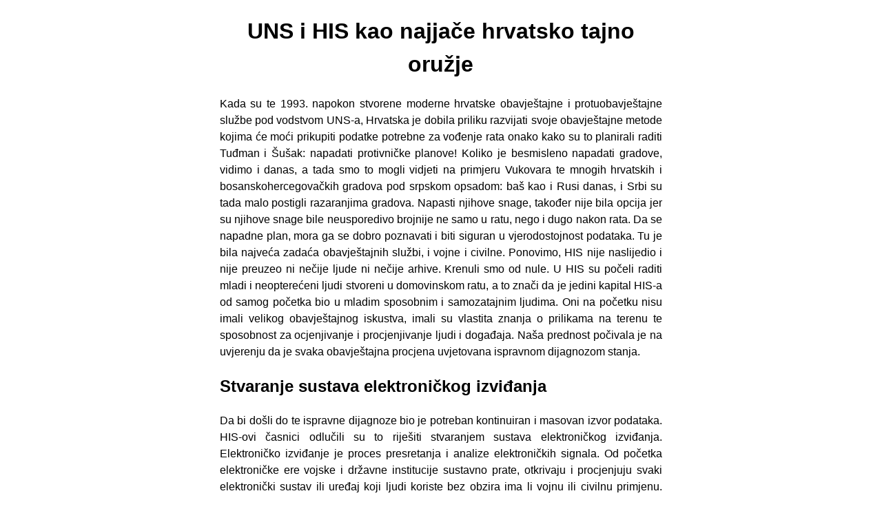

--- FILE ---
content_type: text/html; charset=utf-8
request_url: https://uns.hr/uns-i-his-kao-najjace-hrvatsko-tajno-oruzje
body_size: 5322
content:
<!doctype html>
<html lang="en">
    <head>
        <meta charset="utf-8" />
        <meta name="viewport" content="width=device-width, initial-scale=1" />
        <meta name="description" content="Povijest Ureda za nacionalnu sigurnost od njegovih početaka preko najvećih uspjeha sve do ukidanja." />
        <meta name="author" content="UNS" />
        <meta name="referrer" content="never">
        <meta name="referrer" content="no-referrer">
        <title>UNS i HIS kao najjače hrvatsko tajno oružje • UNS</title>
        <link rel="icon" href="img/favicon.ico" />
    </head>
    <body style="font-size:16px;line-height:1.5;font-family:medium-content-sans-serif-font, -apple-system, BlinkMacSystemFont, Segoe UI, Roboto, Oxygen, Ubuntu, Cantarell, Open Sans, Helvetica Neue, sans-serif;">
		<div style="padding-left:0.25cm;padding-right:0.25cm;max-width:17cm;margin:auto;text-align:justify;">
            <center><h1>UNS i HIS kao najjače hrvatsko tajno oružje</h1></center>
			<p>
                Kada su te 1993. napokon stvorene moderne hrvatske obavještajne i protuobavještajne službe pod vodstvom UNS-a, Hrvatska je dobila priliku razvijati svoje obavještajne metode kojima će moći prikupiti podatke potrebne za vođenje rata onako kako su to planirali raditi Tuđman i Šušak: napadati protivničke planove! Koliko je besmisleno napadati gradove, vidimo i danas, a tada smo to mogli vidjeti na primjeru Vukovara te mnogih hrvatskih i bosanskohercegovačkih gradova pod srpskom opsadom: baš kao i Rusi danas, i Srbi su tada malo postigli razaranjima gradova. Napasti njihove snage, također nije bila opcija jer su njihove snage bile neusporedivo brojnije ne samo u ratu, nego i dugo nakon rata. Da se napadne plan, mora ga se dobro poznavati i biti siguran u vjerodostojnost podataka. Tu je bila najveća zadaća obavještajnih službi, i vojne i civilne. Ponovimo, HIS nije naslijedio i nije preuzeo ni nečije ljude ni nečije arhive. Krenuli smo od nule. U HIS su počeli raditi mladi i neopterećeni ljudi stvoreni u domovinskom ratu, a to znači da je jedini kapital HIS-a od samog početka bio u mladim sposobnim i samozatajnim ljudima. Oni na početku nisu imali velikog obavještajnog iskustva, imali su vlastita znanja o prilikama na terenu te sposobnost za ocjenjivanje i procjenjivanje ljudi i događaja. Naša prednost počivala je na uvjerenju da je svaka obavještajna procjena uvjetovana ispravnom dijagnozom stanja.
            </p>
            <h2>Stvaranje sustava elektroničkog izviđanja</h2>
            <p>
                Da bi došli do te ispravne dijagnoze bio je potreban kontinuiran i masovan izvor podataka. HIS-ovi časnici odlučili su to riješiti stvaranjem sustava elektroničkog izviđanja. Elektroničko izviđanje je proces presretanja i analize elektroničkih signala. Od početka elektroničke ere vojske i državne institucije sustavno prate, otkrivaju i procjenjuju svaki elektronički sustav ili uređaj koji ljudi koriste bez obzira ima li vojnu ili civilnu primjenu. Elektroničko izviđanje zasnovano je na znanju, sustavnom i mukotrpnim radu te strpljenju. Da bismo elektronički presretali informacije i signale koje prenose ili šalju neki komunikacijski, radarski ili računalni sustavi, potreban je planski i dugotrajan obavještajni rad na prikupljanju tehničkih informacija na temelju kojih će inženjeri napraviti sustav za presretanje i eksploataciju informacija i signala. Države i vojske koje ovakvim tajnim presretanjem dolaze do informacija koriste ih da bi ostvarile određenu političku, vojnu ili gospodarsku prednost. U ratu takve informacije često presuđuju jesi li pobjednik ili gubitnik. Sustave za elektroničko izviđanje nismo mogli kupiti zbog embarga, morali smo ih sami napraviti. U Upravi za znanost i tehnologiju HIS-a i Središnjici za elektroničko izviđanje Glavnog stožera Hrvatske vojske osmišljeni su svi sustavi za presretanje srpskih komunikacija na temelju prikupljenih podataka. Srpski sustavi i sustavi JNA analizirani su na temelju niza obavijesnih razgovora koje su časnici HIS-a obavili s bivšim časnicima i dočasnicima JNA koje su koristili te uređaje, znali sve operativne i tehničke procedure, a najvrjedniji izvor informacija o tim uređajima pronađen je u zarobljenoj servisnoj dokumentaciji. Tehnologija u rukama inženjera tadašnjeg ETF-a (danas FER-a), inženjera Fakulteta strojarstva i brodogradnje i matematičara i fizičara sa PMF-a koji su radili u HIS-u i Hrvatskoj vojsci postala je glavno hrvatsko oružje. Izrada sustava za presretanje razgovora visokih srpskih vojnih i civilnih dužnosnika filmska je priča. Kako je bio embargo, morali smo ga sami proizvesti. Prijemni dio sustava napravila su dvojica inženjera Ericsson Nikole Tesle u garaži jednog od njih, u zgradi na Selskoj cesti 34 jer je u to vrijeme firma Nikola Tesla bila privatizirana i švedski vlasnici nisu dozvoljavali nikakvu vojnu proizvodnju. Tadašnji direktor koji je bio osvjedočeni domoljub izdvojio je ta dva najiskusnija inženjera za radio-relejne uređaje i u tajnosti s inženjerima HIS-a stvoren je sustav za prisluškivanje Slobodana Miloševića, Mile Martića i drugih. Da bi što brže pronašli gdje je i teoretski moguće presresti neki srpski radio signal, razvijen je sustav za proračun radio vidljivosti s prikazom na trodimenzionalnoj karti Hrvatske. Taj sustav izračunao je da se radio-relejni pravac Knin-Beograd može prisluškivati na dvije lokacije u Hrvatskoj, jedna je bila na brdu Borčec u Zagrebu. Kada su obavještajni časnici HIS-a i Središnjice došli na Borčec s vozilom u kojem je bio sustav proizveden u garaži i pokrenuli ga, veselju nije bilo kraja, od tog trenutka mogli smo pratiti svaki telefonski razgovor bilo kojeg srpskog vojnog i civilnog dužnosnika s Beogradom. Od najveće važnosti bili su snimljeni razgovori Slobodana Miloševića s razbojničkim kolovođama u Kninu. Sustav je radio sve do Oluje, tako veliku paraboličnu antenu teško je bilo prikriti i za svaku je pohvalu činjenica da stanovnici Borčeca nikada nisu kompromitirali ili nešto otkrili medijima o tom sustavu. Između ostalog, taj je sustav presreo sve relevantne informacije oko Plana Z4. Naime, hrvatske službe snimile su razgovore koje je oko Plana Z4 vodio Slobodan Milošević sa Milanom Martićem i Ilijom Prijićem i drugima. Slobodan Milošević bio je uvjeren u vojnu pobjedu u Hrvatskoj pa je naredio Milanu Martiću i Iliji Prijiću koji je tada bio ministar vanjskih poslova Republike Srpske Krajine da Plan Z4 odbiju, točnije da ga niti „ne uzmu u ruke“ od veleposlanika koji su ga donijeli u Knin. Tuđman je ove informacije itekako znao iskoristiti. Žalosno je da danas Mate Granić, Miomir Žužul i hrvatska diplomacija u svom serijalu tvrde da je „srpsko neprihvaćanje Plana Z4 -povijesna sreća“, iako postoje dokumenti koji potvrđuju da je to jedna od najbriljantnijih obavještajnih pobjeda HIS-a i hrvatske obavještajne zajednice. Pred Oluju gotovo 95% obavještajnih informacija u realnom vremenu dolazilo je iz elektroničkog izviđanja, a ta nadmoć dozvoljavala je Tuđmanu i Šušku da pravovremenim napadom na srpske planove vode Hrvatsku iz pobjede u pobjedu.
            </p>
            <h2>Stvaranje državnog sustava kripto-zaštite</h2>
            <p>
                Paralelno sa stvaranjem sustava elektroničkog izviđanja HIS je radio na nizu projekata s ciljem poboljšanja postojećih državnih kripto-zaštitnih sustava a pogotovo kripto-zaštitnih sustava Hrvatske vojske. Ti sustavi bili su potrebni da se smanji i potpuno otkloni izloženost državnih i vojnih podataka neprijateljskim sustavima elektroničkog izviđanja. U vrlo kratko vrijeme HIS je osigurao dovoljnu količinu kripto telefona KT-93, kojeg su korisnici nazvali „crni telefon“. S tim uređajem uspostavljena je državna -kripto-zaštitna mreža za prijenos govora, telefaks poruka i podataka s kojom su bili povezani Predsjednik Republike Tuđman, Predsjednik Sabora, Predsjednik Vlade, Vlada RH, diplomatska predstavništva, Glavni stožer i sva zapovjedništva Hrvatske vojske, Ministarstvo unutarnjih poslova i sve policijske postaje. Za korištenje uređaja nije bila potrebna gotovo nikakva obuka, šifrirao je automatski, zbog toga je bio dobro prihvaćen od krajnjih korisnika. Zato srpska strana nije nikada imala na raspolaganju snimljeni razgovor Predsjednika Tuđmana, ministra obrane Gojka Šuška ili bilo kojeg drugog hrvatskog dužnosnika i vojnog zapovjednika. Za Oluju stručnjaci iz HIS-a povezali su taj kripto telefon i satelitski terminal Inmarsat A pa je vrhovni zapovjednik Tuđman u svakom trenutku bez obzira na stanje lokalne telekomunikacijske infrastrukture koja je bila razorena ratnim operacijama imao direktnu satelitsku kripto-zaštićenu vezu sa svakim zapovjednikom. Paralelno, HIS je s obavještajnom zajednicom prikupljao obavještajne informacije o komunikacijskim i kripto-zaštitnim sustavima naših protivnika Srba. Kako je bio uveden embargo, Hrvatska, a pogotovo Hrvatska Vojska nije mogla kupiti nikakav vojni kripto uređaj. Za neke kripto-uređaje JNA koji su u značajnijim brojevima bili zarobljeni inženjeri HIS-a napravili su reverzni inženjering s ciljem da u uređaj ugrade hrvatski program za šifriranje. Tako je HIS uspješno modificirao nekolicinu uređaja među kojima je bio i kripto uređaj UKP2. Osim modifikacije uređaja kakav je bio UKP-2 napravljen je reverzni inženjering drugih srpskih kripto uređaja KZU-63, KZU-64, KZU-71 koje su koristile srpske okupacijske snage. Ti podatci iskorištavani su sustavom elektroničkog izviđanja pa je Hrvatska država svakodnevno imala na raspolaganju gomile najtajnijih srpskih podataka, naredbi i vojnih planova. Do ljeta 1995., nova hrvatska obavještajna zajednica predvođena HIS-om omogućila je da Hrvatska preživi sve klopke i smicalice međunarodne zajednice pa i zamku s Planom Z4. Hrvatska se konačno morala suočiti s činjenicom da u bliskoj budućnosti nema izgleda za mirno vraćanje okupiranih područja. Da bi zaštitila vlastite nacionalne interese, Hrvatska je odlučila sama vojno osloboditi okupirana područja. Obavještajne informacije koje će HIS svakodnevno dostavljati Predsjedniku Tuđmanu i Gojku Šušku o srpskim vojnim planovima biti će presudne za veličanstvenu Oluju.
            </p>
            <p>
                Ukratko, stvaranje novih službi s novim, obrazovanim ljudima bez veza sa službama bivše države nije samo donijelo pomak u „mentalnom sklopu“. Bio je to svakako odmak od udbaša koji u kožnatim jaknama slušaju što tko govori u birtiji, ali i odmak od „poslovnih ljudi“ koji su u svojim poduzećima u inozemstvu pružali zaštitu i financiranje kojekakvim jugoslavenskim razbojnicima u ubojicama. Ali vrlo brzo nove su službe donijele one rezultate za koje su bile stvorene: upotrebljive informacije i to strateške razine. Spomenuti kontinuitet u prikupljanju kao i masovnost informacija ključni su elementi elektroničkog izviđanja. Ali tu je svakako i ciljanje, tj. sposobnost da se presretnu sve i samo relevantne informacije. I u tome su nove hrvatske službe uspjele. O takvim rezultatima stare strukture koje same sebi tepaju „profesionalci“ mogle su samo sanjati. O tome više u sljedećem nastavku.
            </p>
		</div>
    <script defer src="https://static.cloudflareinsights.com/beacon.min.js/vcd15cbe7772f49c399c6a5babf22c1241717689176015" integrity="sha512-ZpsOmlRQV6y907TI0dKBHq9Md29nnaEIPlkf84rnaERnq6zvWvPUqr2ft8M1aS28oN72PdrCzSjY4U6VaAw1EQ==" data-cf-beacon='{"version":"2024.11.0","token":"bdbf262e30dc44aab4f13b1e2adb2109","r":1,"server_timing":{"name":{"cfCacheStatus":true,"cfEdge":true,"cfExtPri":true,"cfL4":true,"cfOrigin":true,"cfSpeedBrain":true},"location_startswith":null}}' crossorigin="anonymous"></script>
</body>
</html>